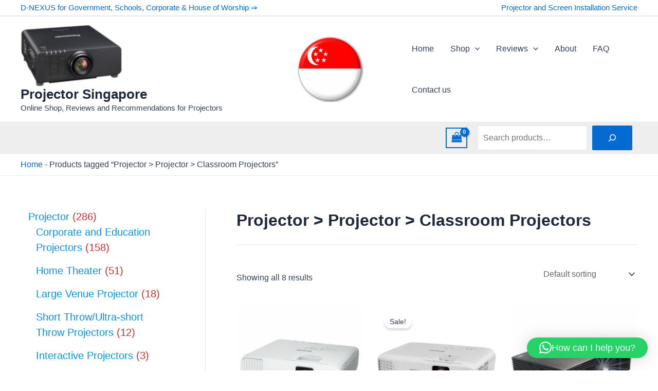

--- FILE ---
content_type: text/css
request_url: https://projector.sg/wp-content/uploads/uag-plugin/assets/0/uag-css-227.css?ver=1765334367
body_size: 4923
content:
.uag-blocks-common-selector{z-index:var(--z-index-desktop) !important}@media (max-width: 976px){.uag-blocks-common-selector{z-index:var(--z-index-tablet) !important}}@media (max-width: 767px){.uag-blocks-common-selector{z-index:var(--z-index-mobile) !important}}
.uagb-post-grid{margin:0 auto;position:relative}.uagb-post-grid:not(.is-grid) .uagb-post__inner-wrap{background-clip:content-box !important}.uagb-post-grid .uagb-post__inner-wrap{transition:box-shadow 0.2s ease;overflow:hidden}.uagb-post-grid .uagb-post__inner-wrap .uagb-post__taxonomy{display:inline-block}.uagb-post-grid .uagb-post__inner-wrap .uagb-post__taxonomy.default{margin:5px 5px 5px 0}.uagb-post-grid .uagb-post__inner-wrap .uagb-post__taxonomy.highlighted{background:#444;color:#fff;border-radius:2px;flex-direction:row;align-items:flex-end;padding:6px 8px;line-height:1;margin-right:5px;margin-bottom:20px}.uagb-post-grid .uagb-post__inner-wrap .uagb-post__taxonomy.highlighted a{color:#fff}.uagb-post-grid .uagb-post__inner-wrap .uagb-post__taxonomy a{text-decoration:none;color:inherit}.uagb-post-grid .uagb-post__inner-wrap .uagb-post__image .uagb-post__image-equal-height{display:block;height:0;padding-bottom:66.67%;overflow:hidden}.uagb-post-grid .uagb-post__load-more-wrap{width:100%;position:absolute;bottom:-30px}.uagb-post-grid .uagb-post__load-more-wrap .uagb-post-pagination-button{cursor:pointer}.uagb-post-grid .uagb-post__load-more-wrap a{color:inherit}.uagb-post-grid.is-grid article{float:left;display:inline-block}.uagb-post-grid.is-grid.uagb-equal_height_inline-read-more-buttons.uagb-post__image-position-top .uagb-post__text:nth-last-child(2){padding-bottom:100px}.uagb-post-grid.is-grid.uagb-equal_height_inline-read-more-buttons.uagb-post__image-position-top .uagb-post__text:last-child{position:absolute;bottom:20px}.uagb-post-grid.is-grid.uagb-equal_height_inline-read-more-buttons.uagb-post__image-position-background .uagb-post__text:nth-last-child(3){padding-bottom:100px}.uagb-post-grid.is-grid.uagb-equal_height_inline-read-more-buttons.uagb-post__image-position-background .uagb-post__text:nth-last-child(2){position:absolute;bottom:20px}.uagb-post-grid.is-grid.uagb-equal_height_inline-read-more-buttons.uagb-post__image-position-top .uagb-post__inner-wrap,.uagb-post-grid.is-grid.uagb-equal_height_inline-read-more-buttons.uagb-post__image-position-background .uagb-post__inner-wrap{position:relative}.uagb-post-grid.is-grid.uagb-post__image-position-top .uagb-post__image a{display:block;height:0;overflow:hidden;position:relative}.uagb-post-grid.is-grid.uagb-post__image-position-top .uagb-post__image a.uagb-image-ratio-2-3{padding-bottom:66%}.uagb-post-grid.is-grid.uagb-post__image-position-top .uagb-post__image a.uagb-image-ratio-9-16{padding-bottom:56.25%}.uagb-post-grid.is-grid.uagb-post__image-position-top .uagb-post__image a.uagb-image-ratio-1-2{padding-bottom:50%}.uagb-post-grid.is-grid.uagb-post__image-position-top .uagb-post__image a.uagb-image-ratio-1-1{padding-bottom:67%}.uagb-post-grid.is-grid.uagb-post__image-position-top .uagb-post__image a.uagb-image-ratio-inherit{padding-bottom:0;height:auto}.uagb-post-grid.is-grid.uagb-post__image-position-top .uagb-post__image a.uagb-image-ratio-inherit img{position:unset !important}.uagb-post-grid.is-grid.uagb-post__image-position-top .uagb-post__image a[class^="uagb-image-ratio-"]>img{position:absolute;height:100%}.uagb-post-grid.uagb-post__items.is-masonry{display:flex;-ms-flex-wrap:wrap;-webkit-flex-wrap:wrap;flex-wrap:wrap}.uagb-post-grid.uagb-post__items.is-carousel{display:flex;-ms-flex-wrap:wrap;-webkit-flex-wrap:wrap;flex-wrap:wrap;width:100%;visibility:hidden}.uagb-post-grid.is-grid .uagb-post__inner-wrap{height:max-content}.uagb-post-grid.is-grid.uagb-post__equal-height .uagb-post__inner-wrap{height:auto}.uagb-post-grid.is-masonry .uagb-post__inner-wrap{height:auto}.uagb-post-grid .uagb-post__author span,.uagb-post-grid .uagb-post__comment span,.uagb-post-grid .uagb-post__taxonomy span,.uagb-post-grid .uagb-post__date span{font-size:inherit;line-height:inherit;width:inherit;height:inherit;margin-right:4px;vertical-align:bottom}.uagb-post-grid.uagb-post__columns-8:not(.is-grid) article{width:12.5%}.uagb-post-grid.uagb-post__columns-7:not(.is-grid) article{width:14.28%}.uagb-post-grid.uagb-post__columns-6:not(.is-grid) article{width:16.66%}.uagb-post-grid.uagb-post__columns-5:not(.is-grid) article{width:20%}.uagb-post-grid.uagb-post__columns-4:not(.is-grid) article{width:25%}.uagb-post-grid.uagb-post__columns-3:not(.is-grid) article{width:33.33%}.uagb-post-grid.uagb-post__columns-2:not(.is-grid) article{width:50%}.uagb-post-grid.uagb-post__columns-1:not(.is-grid) article{width:100%}@media only screen and (max-width: 600px){.uagb-post-grid div[class*="columns"].is-grid{grid-template-columns:1fr}}.uagb-post-grid .uagb-post__image img{display:block;width:100%;height:auto;max-width:100%}.uagb-post-grid .uagb-post__title{margin-top:0;margin-bottom:0;word-break:break-word}.uagb-post-grid .uagb-post__title a{color:inherit;box-shadow:none;transition:0.3s ease;text-decoration:none}.uagb-post-grid .uagb-post__title a:hover{text-decoration:none}.uagb-post-grid .uagb-post__title a:focus{text-decoration:none}.uagb-post-grid .uagb-post__title a:active{text-decoration:none}.uagb-post-grid .uagb-post-grid-byline>*{margin-right:10px}.uagb-post-grid .uagb-post-grid-byline,.uagb-post-grid .uagb-post__taxonomy{text-transform:capitalize;font-size:14px;font-weight:500;line-height:23px;text-decoration:none}.uagb-post-grid .uagb-post-grid-byline a,.uagb-post-grid .uagb-post-grid-byline a:focus,.uagb-post-grid .uagb-post-grid-byline a:active{color:inherit;font-size:inherit;text-decoration:none}.uagb-post-grid .uagb-post__title a,.uagb-post-grid .uagb-post__title a:focus,.uagb-post-grid .uagb-post__title a:active{color:inherit;font-size:inherit}.uagb-post-grid .uagb-post__author,.uagb-post-grid .uagb-post__date,.uagb-post-grid .uagb-post__comment{display:inline-block;word-break:break-all}.uagb-post-grid .uagb-post__author:not(:last-child)::after,.uagb-post-grid .uagb-post__date:not(:last-child)::after,.uagb-post-grid .uagb-post__comment:not(:last-child)::after{content:"\B7";vertical-align:middle;align-self:center;margin:0 5px;line-height:1}.uagb-post-grid .uagb-post__comment,.uagb-post-grid .uagb-post__taxonomy{display:inline-block}.uagb-post-grid .uagb-post__author a{box-shadow:none}.uagb-post-grid .uagb-post__author a:hover{color:inherit;box-shadow:0 -1px 0 inset}.uagb-post-grid .uagb-post__excerpt{word-break:break-word}.uagb-post-grid .uagb-post__inner-wrap p:last-of-type{margin-bottom:0}.uagb-post-grid .uagb-post__cta{border:none;display:inline-block;background:none}.uagb-post-grid .uagb-post__cta .ast-outline-button{display:inline-flex}.uagb-post-grid .uagb-post__excerpt p{color:inherit}.is-grid.uagb-post__items{display:grid}.wp-block-uagb-post-grid .uagb-post-pagination-wrap{grid-column:1 / -1}.uagb-post__image-position-background .uagb-post__link-complete-box{position:absolute;top:0;left:0;width:100%;height:100%;z-index:11}.uagb-post__image-position-background.uagb-post__image-enabled .uagb-post__text{color:#fff}.uagb-post__image-position-background .uagb-post__text{opacity:1;position:relative;z-index:10;overflow:hidden}.uagb-post__image-position-background .uagb-post__inner-wrap{position:relative;width:100%}.uagb-post__image-position-background .uagb-post__inner-wrap .uagb-post__taxonomy.highlighted,.uagb-post__image-position-background .uagb-post__inner-wrap .uagb-post__taxonomy.default{position:relative;z-index:999}.uagb-post__image-position-background .uagb-post__image img{position:absolute;width:auto;height:auto;min-width:100%;max-width:none;left:50%;top:50%;transform:translate(-50%, -50%);min-height:100%}.uagb-post__image-position-background .uagb-post__image{background-size:cover;background-repeat:no-repeat;background-position:center;overflow:hidden;text-align:center;position:absolute;left:0;top:0;width:100%;height:100%;z-index:2}.uagb-post__image-position-background .uagb-post__image::before{content:"";position:absolute;left:0;top:0;width:100%;height:100%;z-index:1;background-color:rgba(255,255,255,0.5)}.uagb-slick-carousel .is-carousel{padding:0}.uagb-slick-carousel ul.slick-dots{transform:unset;position:relative;padding:unset}.uagb-slick-carousel .slick-prev:not(:hover):not(:active):not(.has-background),.uagb-slick-carousel .slick-next:not(:hover):not(:active):not(.has-background),.uagb-slick-carousel ul.slick-dots li button:not(:hover):not(:active):not(.has-background){background-color:unset}.uagb-post-grid[data-equal-height="yes"] .uagb-post__inner-wrap{display:inline-block;height:100%}.uagb-post__arrow-outside.uagb-post-grid .slick-prev{left:-45px;z-index:1}[dir="rtl"] .uagb-post__arrow-outside.uagb-post-grid .slick-prev{left:-45px;right:auto}.uagb-post__arrow-outside.uagb-post-grid .slick-next{right:-45px}[dir="rtl"] .uagb-post__arrow-outside.uagb-post-grid .slick-next{left:auto;right:-45px}.uagb-post__arrow-inside.uagb-post-grid .slick-prev{left:25px;z-index:1}[dir="rtl"] .uagb-post__arrow-inside.uagb-post-grid .slick-prev{left:auto;right:25px}.uagb-post__arrow-inside.uagb-post-grid .slick-next{right:25px}[dir="rtl"] .uagb-post__arrow-inside.uagb-post-grid .slick-next{left:25px;right:auto}.uagb-post-grid.is-grid article,.uagb-post-grid.is-masonry article,.uagb-post-grid.is-carousel article{box-sizing:border-box}@media (max-width: 976px){.uagb-post__arrow-outside.uagb-post-grid .slick-prev{left:15px;z-index:1}[dir="rtl"] .uagb-post__arrow-outside.uagb-post-grid .slick-prev{left:auto;right:15px}.uagb-post__arrow-outside.uagb-post-grid .slick-next{right:15px}[dir="rtl"] .uagb-post__arrow-outside.uagb-post-grid .slick-next{left:15px;right:auto}:not(.is-grid).uagb-post-grid.uagb-post__columns-tablet-1 article{width:100%}:not(.is-grid).uagb-post-grid.uagb-post__columns-tablet-2 article{width:50%}:not(.is-grid).uagb-post-grid.uagb-post__columns-tablet-3 article{width:33.33%}:not(.is-grid).uagb-post-grid.uagb-post__columns-tablet-4 article{width:25%}:not(.is-grid).uagb-post-grid.uagb-post__columns-tablet-5 article{width:20%}:not(.is-grid).uagb-post-grid.uagb-post__columns-tablet-6 article{width:16.66%}:not(.is-grid).uagb-post-grid.uagb-post__columns-tablet-7 article{width:14.28%}:not(.is-grid).uagb-post-grid.uagb-post__columns-tablet-8 article{width:12.5%}}@media (max-width: 767px){:not(.is-grid).uagb-post-grid.uagb-post__columns-mobile-1 article{width:100%}:not(.is-grid).uagb-post-grid.uagb-post__columns-mobile-2 article{width:50%}:not(.is-grid).uagb-post-grid.uagb-post__columns-mobile-3 article{width:33.33%}:not(.is-grid).uagb-post-grid.uagb-post__columns-mobile-4 article{width:25%}:not(.is-grid).uagb-post-grid.uagb-post__columns-mobile-5 article{width:20%}:not(.is-grid).uagb-post-grid.uagb-post__columns-mobile-6 article{width:16.66%}:not(.is-grid).uagb-post-grid.uagb-post__columns-mobile-7 article{width:14.28%}:not(.is-grid).uagb-post-grid.uagb-post__columns-mobile-8 article{width:12.5%}}.entry .entry-content .uagb-post-grid a{text-decoration:none}.uagb-post-pagination-wrap{display:flex;width:100%;flex-wrap:wrap}.uagb-post-pagination-wrap a.page-numbers,.uagb-post-pagination-wrap span.page-numbers.current{padding:5px 10px;margin:0;display:flex;margin-right:4px;margin-bottom:5px}.uagb-post-grid .uagb-post-inf-loader{margin:0 auto;min-height:58px;line-height:58px;width:160px;text-align:center}.uagb-post-grid .uagb-post-inf-loader div{width:18px;height:18px;background-color:#0085ba;-webkit-border-radius:100%;border-radius:100%;display:inline-block;-webkit-animation:sk-bouncedelay 1.4s infinite ease-in-out both;animation:sk-bouncedelay 1.4s infinite ease-in-out both}.uagb-post-grid .uagb-post-inf-loader .uagb-post-loader-1{-webkit-animation-delay:-0.32s;animation-delay:-0.32s}.uagb-post-grid .uagb-post-inf-loader .uagb-post-loader-2{-webkit-animation-delay:-0.16s;animation-delay:-0.16s}.wp-site-blocks .uagb-post__arrow-outside.uagb-post-grid .slick-next{right:0}.wp-site-blocks .uagb-post__arrow-outside.uagb-post-grid .slick-prev{left:0}@-webkit-keyframes sk-bouncedelay{0%,80%,100%{-webkit-transform:scale(0);transform:scale(0)}40%{-webkit-transform:scale(1);transform:scale(1)}}@keyframes sk-bouncedelay{0%,80%,100%{-webkit-transform:scale(0);transform:scale(0)}40%{-webkit-transform:scale(1);transform:scale(1)}}
.uagb-block-5fc12139.is-grid .uagb-post__inner-wrap{padding-top: 20px;padding-bottom: 20px;padding-left: 20px;padding-right: 20px;box-shadow: 0px 0px 0 #00000070;}.uagb-block-5fc12139.is-grid .uagb-post__inner-wrap .uagb-post__image:first-child{margin-left: -20px;margin-right: -20px;margin-top: -20px;}.uagb-block-5fc12139:not(.is-grid) .uagb-post__inner-wrap > .uagb-post__text:last-child{margin-bottom: 20px;}.uagb-block-5fc12139:not(.is-grid) .uagb-post__inner-wrap > .uagb-post__text:first-child{margin-top: 20px;}.uagb-block-5fc12139:not(.is-grid).uagb-post__image-position-background .uagb-post__inner-wrap .uagb-post__text:nth-last-child(2) {margin-bottom: 20px;}.uagb-block-5fc12139:not(.wp-block-uagb-post-carousel):not(.is-grid).uagb-post__items{margin-right: -10px;margin-left: -10px;}.uagb-block-5fc12139:not(.is-grid).uagb-post__items article{padding-right: 10px;padding-left: 10px;margin-bottom: 20px;}.uagb-block-5fc12139:not(.is-grid) .uagb-post__inner-wrap > .uagb-post__text{margin-left: 20px;margin-right: 20px;}.uagb-block-5fc12139 .uagb-post__inner-wrap{background: #f6f6f6;text-align: left;}.uagb-block-5fc12139 .uagb-post__inner-wrap .uagb-post__cta{padding-bottom: 0px;}.uagb-block-5fc12139 .uagb-post__image {padding-bottom: 15px;}.uagb-block-5fc12139 .uagb-post__title{padding-bottom: 15px;}.uagb-block-5fc12139 .uagb-post-grid-byline{padding-bottom: 15px;}.uagb-block-5fc12139 .uagb-post__excerpt{padding-bottom: 25px;}.uagb-block-5fc12139 .uagb-post__image:before{background-color: #000000;opacity: 0.5;}.uagb-block-5fc12139.is-grid.uagb-post__items{row-gap: 20px;column-gap: 20px;}.uagb-block-5fc12139.wp-block-uagb-post-grid.is-grid{grid-template-columns: repeat(3 , minmax(0, 1fr));}.uagb-block-5fc12139.is-grid .uagb-post__inner-wrap:hover{box-shadow: 0px 0px 0 #00000070;}.uagb-block-5fc12139 .uagb-post__inner-wrap .uagb-post__taxonomy.highlighted{color: #fff;background: #3182ce;}.uagb-block-5fc12139 .uagb-post__inner-wrap .uagb-post__taxonomy.highlighted a{color: #fff;}.uagb-block-5fc12139.uagb-post-grid .wp-block-button.uagb-post__text.uagb-post__cta .uagb-text-link.wp-block-button__link {0: ;0: ;0: ;0: ;0: ;0: ;0: ;0: ;0: ;0: none;border-style: none;}.uagb-block-5fc12139.is_carousel .uagb-post__inner-wrap{background-color: #f6f6f6;}.uagb-block-5fc12139 .slick-arrow{border-color: #000;border-width: 0px;border-radius: 0px;}.uagb-block-5fc12139 .slick-arrow span{color: #000;font-size: 24px;width: 24px;height: 24px;}.uagb-block-5fc12139 .slick-arrow svg{fill: #000;width: 24px;height: 24px;}.uagb-block-5fc12139.uagb-post-grid ul.slick-dots li.slick-active button:before{color: #000;}.uagb-block-5fc12139.uagb-slick-carousel ul.slick-dots li button:before{color: #000;}.uagb-block-5fc12139 .slick-dots{margin-top: 20px !important;}@media only screen and (max-width: 976px) {.uagb-block-5fc12139.wp-block-uagb-post-grid.is-grid{grid-template-columns: repeat(2 , minmax(0, 1fr));}.uagb-block-5fc12139.is-grid.uagb-post__items{row-gap: 20px;column-gap: 20px;}.uagb-block-5fc12139:not(.is-grid).uagb-post__items article{padding-right: 10px;padding-left: 10px;margin-bottom: 20px;}.uagb-block-5fc12139:not(.is-grid).uagb-post__items{margin-right: -10px;margin-left: -10px;}.uagb-block-5fc12139.is-grid .uagb-post__inner-wrap .uagb-post__image:first-child{margin-left: 0px;margin-right: 0px;margin-top: 0px;}.uagb-block-5fc12139.uagb-post-grid .wp-block-button.uagb-post__text.uagb-post__cta .uagb-text-link.wp-block-button__link {border-style: none;}.uagb-block-5fc12139 .uagb-post__cta a{border-style: none;}.uagb-block-5fc12139 .slick-dots{margin-top:  !important;}}@media only screen and (max-width: 767px) {.uagb-block-5fc12139.wp-block-uagb-post-grid.is-grid{grid-template-columns: repeat(1 , minmax(0, 1fr));}.uagb-block-5fc12139.is-grid.uagb-post__items{row-gap: 20px;column-gap: 20px;}.uagb-block-5fc12139:not(.is-grid).uagb-post__items article{padding-right: 10px;padding-left: 10px;margin-bottom: 20px;}.uagb-block-5fc12139:not(.is-grid).uagb-post__items{margin-right: -10px;margin-left: -10px;}.uagb-block-5fc12139.is-grid .uagb-post__inner-wrap .uagb-post__image:first-child{margin-left: 0px;margin-right: 0px;margin-top: 0px;}.uagb-block-5fc12139.uagb-post-grid .wp-block-button.uagb-post__text.uagb-post__cta .uagb-text-link.wp-block-button__link {border-style: none;}.uagb-block-5fc12139 .slick-dots{margin-top:  !important;}}.uagb-social-share__outer-wrap,.uagb-social-share__wrap{display:flex;align-items:center;justify-content:center}.uagb-social-share__layout-vertical.uagb-social-share__outer-wrap,.uagb-social-share__layout-vertical .uagb-social-share__wrap{flex-direction:column}.uagb-social-share__layout-vertical .wp-block-uagb-social-share-child.uagb-ss-repeater.uagb-ss__wrapper:first-child{margin-top:0 !important}.uagb-social-share__layout-vertical .wp-block-uagb-social-share-child.uagb-ss-repeater.uagb-ss__wrapper:last-child{margin-bottom:0 !important}.uagb-social-share__outer-wrap a.uagb-button__link:focus{box-shadow:none}.uagb-social-share__outer-wrap .uagb-ss__wrapper{padding:0;margin-left:5px;margin-right:5px;transition:all 0.2s;display:inline-flex;text-align:center}.uagb-social-share__outer-wrap .uagb-ss__source-wrap{display:inline-block}.uagb-social-share__outer-wrap .uagb-ss__link{color:#3a3a3a;display:inline-table;line-height:0;cursor:pointer}.uagb-social-share__outer-wrap .uagb-ss__source-icon{font-size:40px;width:40px;height:40px}.uagb-social-share__outer-wrap .uagb-ss__source-image{width:40px}@media (max-width: 976px){.uagb-social-share__layout-horizontal .uagb-ss__wrapper{margin-left:0;margin-right:0}}.uagb-social-share__layout-horizontal .wp-block-uagb-social-share-child.uagb-ss-repeater.uagb-ss__wrapper:first-child{margin-left:0 !important}.uagb-social-share__layout-horizontal .wp-block-uagb-social-share-child.uagb-ss-repeater.uagb-ss__wrapper:last-child{margin-right:0 !important}
.wp-block-uagb-social-share .uagb-social-share__wrapper{text-decoration:none}.uagb-social-share__wrapper{box-shadow:none}.uagb-social-share__outer-wrap:not(.uagb-social-share__no-label) .uagb-social-share__source-wrap{margin-right:15px}.uagb-social-share__outer-wrap.uagb-social-share__icon-at-top .uagb-social-share__source-wrap{-ms-flex-item-align:flex-start;align-self:flex-start;margin-top:5px}
.uagb-block-f79460eb .uagb-ss-repeater span.uagb-ss__link{color: #3a3a3a;}.uagb-block-f79460eb .uagb-ss-repeater a.uagb-ss__link{color: #3a3a3a;}.uagb-block-f79460eb .uagb-ss-repeater span.uagb-ss__link svg{fill: #3a3a3a;}.uagb-block-f79460eb .uagb-ss-repeater a.uagb-ss__link svg{fill: #3a3a3a;}.uagb-block-f79460eb.uagb-social-share__layout-vertical .uagb-ss__wrapper{margin-left: 0;margin-right: 0;margin-top: 5px;margin-bottom: 5px;}.uagb-block-f79460eb.uagb-social-share__layout-vertical .uagb-ss__link{padding: 10px;}.uagb-block-f79460eb.uagb-social-share__layout-horizontal .uagb-ss__link{padding: 10px;}.uagb-block-f79460eb.uagb-social-share__layout-horizontal .uagb-ss__wrapper{margin-left: 5px;margin-right: 5px;}.uagb-block-f79460eb .wp-block-uagb-social-share-child {border-radius: 0px;}.uagb-block-f79460eb .uagb-ss__source-wrap{width: 30px;}.uagb-block-f79460eb .uagb-ss__source-wrap svg{width: 30px;height: 30px;}.uagb-block-f79460eb .uagb-ss__source-image{width: 30px;}.uagb-block-f79460eb .uagb-ss__source-icon{width: 30px;height: 30px;font-size: 30px;}.uagb-block-f79460eb.uagb-social-share__outer-wrap{justify-content: center;-webkit-box-pack: center;-ms-flex-pack: center;-webkit-box-align: center;-ms-flex-align: center;align-items: center;}.uagb-block-dbbddf09.uagb-ss-repeater span.uagb-ss__link{color: #3b5998;}.uagb-block-dbbddf09.uagb-ss-repeater a.uagb-ss__link{color: #3b5998;}.uagb-block-dbbddf09.uagb-ss-repeater span.uagb-ss__link svg{fill: #3b5998;}.uagb-block-dbbddf09.uagb-ss-repeater a.uagb-ss__link svg{fill: #3b5998;}.uagb-block-7a136db8.uagb-ss-repeater span.uagb-ss__link{color: #55acee;}.uagb-block-7a136db8.uagb-ss-repeater a.uagb-ss__link{color: #55acee;}.uagb-block-7a136db8.uagb-ss-repeater span.uagb-ss__link svg{fill: #55acee;}.uagb-block-7a136db8.uagb-ss-repeater a.uagb-ss__link svg{fill: #55acee;}.uagb-block-af76d96f.uagb-ss-repeater span.uagb-ss__link{color: #bd081c;}.uagb-block-af76d96f.uagb-ss-repeater a.uagb-ss__link{color: #bd081c;}.uagb-block-af76d96f.uagb-ss-repeater span.uagb-ss__link svg{fill: #bd081c;}.uagb-block-af76d96f.uagb-ss-repeater a.uagb-ss__link svg{fill: #bd081c;}.uagb-block-91c72289.uagb-ss-repeater span.uagb-ss__link{color: #0077b5;}.uagb-block-91c72289.uagb-ss-repeater a.uagb-ss__link{color: #0077b5;}.uagb-block-91c72289.uagb-ss-repeater span.uagb-ss__link svg{fill: #0077b5;}.uagb-block-91c72289.uagb-ss-repeater a.uagb-ss__link svg{fill: #0077b5;}@media only screen and (max-width: 976px) {.uagb-block-f79460eb.uagb-social-share__layout-vertical .uagb-ss__wrapper{margin-left: 0;margin-right: 0;margin-top: 5px;margin-bottom: 5px;}.uagb-block-f79460eb.uagb-social-share__layout-horizontal .uagb-ss__wrapper{margin-left: 5px;margin-right: 5px;}.uagb-block-f79460eb.uagb-social-share__outer-wrap{justify-content: center;-webkit-box-pack: center;-ms-flex-pack: center;-webkit-box-align: center;-ms-flex-align: center;align-items: center;}}@media only screen and (max-width: 767px) {.uagb-block-f79460eb.uagb-social-share__layout-vertical .uagb-ss__wrapper{margin-left: 0;margin-right: 0;margin-top: 5px;margin-bottom: 5px;}.uagb-block-f79460eb.uagb-social-share__layout-horizontal .uagb-ss__wrapper{margin-left: 5px;margin-right: 5px;}.uagb-block-f79460eb.uagb-social-share__outer-wrap{justify-content: center;-webkit-box-pack: center;-ms-flex-pack: center;-webkit-box-align: center;-ms-flex-align: center;align-items: center;}}.uagb-block-a27f6ffc .uagb-ss-repeater span.uagb-ss__link{color: #3a3a3a;}.uagb-block-a27f6ffc .uagb-ss-repeater a.uagb-ss__link{color: #3a3a3a;}.uagb-block-a27f6ffc .uagb-ss-repeater span.uagb-ss__link svg{fill: #3a3a3a;}.uagb-block-a27f6ffc .uagb-ss-repeater a.uagb-ss__link svg{fill: #3a3a3a;}.uagb-block-a27f6ffc.uagb-social-share__layout-vertical .uagb-ss__wrapper{margin-left: 0;margin-right: 0;margin-top: 5px;margin-bottom: 5px;}.uagb-block-a27f6ffc.uagb-social-share__layout-vertical .uagb-ss__link{padding: 10px;}.uagb-block-a27f6ffc.uagb-social-share__layout-horizontal .uagb-ss__link{padding: 10px;}.uagb-block-a27f6ffc.uagb-social-share__layout-horizontal .uagb-ss__wrapper{margin-left: 5px;margin-right: 5px;}.uagb-block-a27f6ffc .wp-block-uagb-social-share-child {border-radius: 0px;}.uagb-block-a27f6ffc .uagb-ss__source-wrap{width: 30px;}.uagb-block-a27f6ffc .uagb-ss__source-wrap svg{width: 30px;height: 30px;}.uagb-block-a27f6ffc .uagb-ss__source-image{width: 30px;}.uagb-block-a27f6ffc .uagb-ss__source-icon{width: 30px;height: 30px;font-size: 30px;}.uagb-block-a27f6ffc.uagb-social-share__outer-wrap{justify-content: center;-webkit-box-pack: center;-ms-flex-pack: center;-webkit-box-align: center;-ms-flex-align: center;align-items: center;}.uagb-block-730ee99b.uagb-ss-repeater span.uagb-ss__link{color: #3b5998;}.uagb-block-730ee99b.uagb-ss-repeater a.uagb-ss__link{color: #3b5998;}.uagb-block-730ee99b.uagb-ss-repeater span.uagb-ss__link svg{fill: #3b5998;}.uagb-block-730ee99b.uagb-ss-repeater a.uagb-ss__link svg{fill: #3b5998;}.uagb-block-6fa1a58d.uagb-ss-repeater span.uagb-ss__link{color: #55acee;}.uagb-block-6fa1a58d.uagb-ss-repeater a.uagb-ss__link{color: #55acee;}.uagb-block-6fa1a58d.uagb-ss-repeater span.uagb-ss__link svg{fill: #55acee;}.uagb-block-6fa1a58d.uagb-ss-repeater a.uagb-ss__link svg{fill: #55acee;}.uagb-block-c733541a.uagb-ss-repeater span.uagb-ss__link{color: #bd081c;}.uagb-block-c733541a.uagb-ss-repeater a.uagb-ss__link{color: #bd081c;}.uagb-block-c733541a.uagb-ss-repeater span.uagb-ss__link svg{fill: #bd081c;}.uagb-block-c733541a.uagb-ss-repeater a.uagb-ss__link svg{fill: #bd081c;}.uagb-block-74fcb1ab.uagb-ss-repeater span.uagb-ss__link{color: #0077b5;}.uagb-block-74fcb1ab.uagb-ss-repeater a.uagb-ss__link{color: #0077b5;}.uagb-block-74fcb1ab.uagb-ss-repeater span.uagb-ss__link svg{fill: #0077b5;}.uagb-block-74fcb1ab.uagb-ss-repeater a.uagb-ss__link svg{fill: #0077b5;}@media only screen and (max-width: 976px) {.uagb-block-a27f6ffc.uagb-social-share__layout-vertical .uagb-ss__wrapper{margin-left: 0;margin-right: 0;margin-top: 5px;margin-bottom: 5px;}.uagb-block-a27f6ffc.uagb-social-share__layout-horizontal .uagb-ss__wrapper{margin-left: 5px;margin-right: 5px;}.uagb-block-a27f6ffc.uagb-social-share__outer-wrap{justify-content: center;-webkit-box-pack: center;-ms-flex-pack: center;-webkit-box-align: center;-ms-flex-align: center;align-items: center;}}@media only screen and (max-width: 767px) {.uagb-block-a27f6ffc.uagb-social-share__layout-vertical .uagb-ss__wrapper{margin-left: 0;margin-right: 0;margin-top: 5px;margin-bottom: 5px;}.uagb-block-a27f6ffc.uagb-social-share__layout-horizontal .uagb-ss__wrapper{margin-left: 5px;margin-right: 5px;}.uagb-block-a27f6ffc.uagb-social-share__outer-wrap{justify-content: center;-webkit-box-pack: center;-ms-flex-pack: center;-webkit-box-align: center;-ms-flex-align: center;align-items: center;}}.uagb-block-3e61e12f.is-grid .uagb-post__inner-wrap{padding-top: 20px;padding-bottom: 20px;padding-left: 20px;padding-right: 20px;box-shadow: 0px 0px 0 #00000070;}.uagb-block-3e61e12f.is-grid .uagb-post__inner-wrap .uagb-post__image:first-child{margin-left: -20px;margin-right: -20px;margin-top: -20px;}.uagb-block-3e61e12f:not(.is-grid) .uagb-post__inner-wrap > .uagb-post__text:last-child{margin-bottom: 20px;}.uagb-block-3e61e12f:not(.is-grid) .uagb-post__inner-wrap > .uagb-post__text:first-child{margin-top: 20px;}.uagb-block-3e61e12f:not(.is-grid).uagb-post__image-position-background .uagb-post__inner-wrap .uagb-post__text:nth-last-child(2) {margin-bottom: 20px;}.uagb-block-3e61e12f:not(.wp-block-uagb-post-carousel):not(.is-grid).uagb-post__items{margin-right: -10px;margin-left: -10px;}.uagb-block-3e61e12f:not(.is-grid).uagb-post__items article{padding-right: 10px;padding-left: 10px;margin-bottom: 20px;}.uagb-block-3e61e12f:not(.is-grid) .uagb-post__inner-wrap > .uagb-post__text{margin-left: 20px;margin-right: 20px;}.uagb-block-3e61e12f .uagb-post__inner-wrap{background: #f6f6f6;text-align: left;}.uagb-block-3e61e12f .uagb-post__inner-wrap .uagb-post__cta{padding-bottom: 0px;}.uagb-block-3e61e12f .uagb-post__image {padding-bottom: 15px;}.uagb-block-3e61e12f .uagb-post__title{padding-bottom: 15px;}.uagb-block-3e61e12f .uagb-post-grid-byline{padding-bottom: 15px;}.uagb-block-3e61e12f .uagb-post__excerpt{padding-bottom: 25px;}.uagb-block-3e61e12f .uagb-post__image:before{background-color: #000000;opacity: 0.5;}.uagb-block-3e61e12f.is-grid.uagb-post__items{row-gap: 20px;column-gap: 20px;}.uagb-block-3e61e12f.wp-block-uagb-post-grid.is-grid{grid-template-columns: repeat(3 , minmax(0, 1fr));}.uagb-block-3e61e12f.is-grid .uagb-post__inner-wrap:hover{box-shadow: 0px 0px 0 #00000070;}.uagb-block-3e61e12f .uagb-post__inner-wrap .uagb-post__taxonomy.highlighted{color: #fff;background: #3182ce;}.uagb-block-3e61e12f .uagb-post__inner-wrap .uagb-post__taxonomy.highlighted a{color: #fff;}.uagb-block-3e61e12f.uagb-post-grid .wp-block-button.uagb-post__text.uagb-post__cta .uagb-text-link.wp-block-button__link {0: ;0: ;0: ;0: ;0: ;0: ;0: ;0: ;0: ;0: none;border-style: none;}.uagb-block-3e61e12f.is_carousel .uagb-post__inner-wrap{background-color: #f6f6f6;}.uagb-block-3e61e12f .slick-arrow{border-color: #000;border-width: 0px;border-radius: 0px;}.uagb-block-3e61e12f .slick-arrow span{color: #000;font-size: 24px;width: 24px;height: 24px;}.uagb-block-3e61e12f .slick-arrow svg{fill: #000;width: 24px;height: 24px;}.uagb-block-3e61e12f.uagb-post-grid ul.slick-dots li.slick-active button:before{color: #000;}.uagb-block-3e61e12f.uagb-slick-carousel ul.slick-dots li button:before{color: #000;}.uagb-block-3e61e12f .slick-dots{margin-top: 20px !important;}@media only screen and (max-width: 976px) {.uagb-block-3e61e12f.wp-block-uagb-post-grid.is-grid{grid-template-columns: repeat(2 , minmax(0, 1fr));}.uagb-block-3e61e12f.is-grid.uagb-post__items{row-gap: 20px;column-gap: 20px;}.uagb-block-3e61e12f:not(.is-grid).uagb-post__items article{padding-right: 10px;padding-left: 10px;margin-bottom: 20px;}.uagb-block-3e61e12f:not(.is-grid).uagb-post__items{margin-right: -10px;margin-left: -10px;}.uagb-block-3e61e12f.is-grid .uagb-post__inner-wrap .uagb-post__image:first-child{margin-left: 0px;margin-right: 0px;margin-top: 0px;}.uagb-block-3e61e12f.uagb-post-grid .wp-block-button.uagb-post__text.uagb-post__cta .uagb-text-link.wp-block-button__link {border-style: none;}.uagb-block-3e61e12f .uagb-post__cta a{border-style: none;}.uagb-block-3e61e12f .slick-dots{margin-top:  !important;}}@media only screen and (max-width: 767px) {.uagb-block-3e61e12f.wp-block-uagb-post-grid.is-grid{grid-template-columns: repeat(1 , minmax(0, 1fr));}.uagb-block-3e61e12f.is-grid.uagb-post__items{row-gap: 20px;column-gap: 20px;}.uagb-block-3e61e12f:not(.is-grid).uagb-post__items article{padding-right: 10px;padding-left: 10px;margin-bottom: 20px;}.uagb-block-3e61e12f:not(.is-grid).uagb-post__items{margin-right: -10px;margin-left: -10px;}.uagb-block-3e61e12f.is-grid .uagb-post__inner-wrap .uagb-post__image:first-child{margin-left: 0px;margin-right: 0px;margin-top: 0px;}.uagb-block-3e61e12f.uagb-post-grid .wp-block-button.uagb-post__text.uagb-post__cta .uagb-text-link.wp-block-button__link {border-style: none;}.uagb-block-3e61e12f .slick-dots{margin-top:  !important;}}.uagb-block-3cafb736.is-grid .uagb-post__inner-wrap{padding-top: 20px;padding-bottom: 20px;padding-left: 20px;padding-right: 20px;box-shadow: 0px 0px 0 #00000070;}.uagb-block-3cafb736.is-grid .uagb-post__inner-wrap .uagb-post__image:first-child{margin-left: -20px;margin-right: -20px;margin-top: -20px;}.uagb-block-3cafb736:not(.is-grid) .uagb-post__inner-wrap > .uagb-post__text:last-child{margin-bottom: 20px;}.uagb-block-3cafb736:not(.is-grid) .uagb-post__inner-wrap > .uagb-post__text:first-child{margin-top: 20px;}.uagb-block-3cafb736:not(.is-grid).uagb-post__image-position-background .uagb-post__inner-wrap .uagb-post__text:nth-last-child(2) {margin-bottom: 20px;}.uagb-block-3cafb736:not(.wp-block-uagb-post-carousel):not(.is-grid).uagb-post__items{margin-right: -10px;margin-left: -10px;}.uagb-block-3cafb736:not(.is-grid).uagb-post__items article{padding-right: 10px;padding-left: 10px;margin-bottom: 20px;}.uagb-block-3cafb736:not(.is-grid) .uagb-post__inner-wrap > .uagb-post__text{margin-left: 20px;margin-right: 20px;}.uagb-block-3cafb736 .uagb-post__inner-wrap{background: #f6f6f6;text-align: left;}.uagb-block-3cafb736 .uagb-post__inner-wrap .uagb-post__cta{padding-bottom: 0px;}.uagb-block-3cafb736 .uagb-post__image {padding-bottom: 15px;}.uagb-block-3cafb736 .uagb-post__title{padding-bottom: 15px;}.uagb-block-3cafb736 .uagb-post-grid-byline{padding-bottom: 15px;}.uagb-block-3cafb736 .uagb-post__excerpt{padding-bottom: 25px;}.uagb-block-3cafb736 .uagb-post__image:before{background-color: #000000;opacity: 0.5;}.uagb-block-3cafb736.is-grid.uagb-post__items{row-gap: 20px;column-gap: 20px;}.uagb-block-3cafb736.wp-block-uagb-post-grid.is-grid{grid-template-columns: repeat(1 , minmax(0, 1fr));}.uagb-block-3cafb736.is-grid .uagb-post__inner-wrap:hover{box-shadow: 0px 0px 0 #00000070;}.uagb-block-3cafb736 .uagb-post__inner-wrap .uagb-post__taxonomy.highlighted{color: #fff;background: #3182ce;}.uagb-block-3cafb736 .uagb-post__inner-wrap .uagb-post__taxonomy.highlighted a{color: #fff;}.uagb-block-3cafb736.uagb-post-grid .wp-block-button.uagb-post__text.uagb-post__cta .uagb-text-link.wp-block-button__link {0: ;0: ;0: ;0: ;0: ;0: ;0: ;0: ;0: ;0: none;border-style: none;}.uagb-block-3cafb736.is_carousel .uagb-post__inner-wrap{background-color: #f6f6f6;}.uagb-block-3cafb736 .slick-arrow{border-color: #000;border-width: 0px;border-radius: 0px;}.uagb-block-3cafb736 .slick-arrow span{color: #000;font-size: 24px;width: 24px;height: 24px;}.uagb-block-3cafb736 .slick-arrow svg{fill: #000;width: 24px;height: 24px;}.uagb-block-3cafb736.uagb-post-grid ul.slick-dots li.slick-active button:before{color: #000;}.uagb-block-3cafb736.uagb-slick-carousel ul.slick-dots li button:before{color: #000;}.uagb-block-3cafb736 .slick-dots{margin-top: 20px !important;}@media only screen and (max-width: 976px) {.uagb-block-3cafb736.wp-block-uagb-post-grid.is-grid{grid-template-columns: repeat(2 , minmax(0, 1fr));}.uagb-block-3cafb736.is-grid.uagb-post__items{row-gap: 20px;column-gap: 20px;}.uagb-block-3cafb736:not(.is-grid).uagb-post__items article{padding-right: 10px;padding-left: 10px;margin-bottom: 20px;}.uagb-block-3cafb736:not(.is-grid).uagb-post__items{margin-right: -10px;margin-left: -10px;}.uagb-block-3cafb736.is-grid .uagb-post__inner-wrap .uagb-post__image:first-child{margin-left: 0px;margin-right: 0px;margin-top: 0px;}.uagb-block-3cafb736.uagb-post-grid .wp-block-button.uagb-post__text.uagb-post__cta .uagb-text-link.wp-block-button__link {border-style: none;}.uagb-block-3cafb736 .uagb-post__cta a{border-style: none;}.uagb-block-3cafb736 .slick-dots{margin-top:  !important;}}@media only screen and (max-width: 767px) {.uagb-block-3cafb736.wp-block-uagb-post-grid.is-grid{grid-template-columns: repeat(1 , minmax(0, 1fr));}.uagb-block-3cafb736.is-grid.uagb-post__items{row-gap: 20px;column-gap: 20px;}.uagb-block-3cafb736:not(.is-grid).uagb-post__items article{padding-right: 10px;padding-left: 10px;margin-bottom: 20px;}.uagb-block-3cafb736:not(.is-grid).uagb-post__items{margin-right: -10px;margin-left: -10px;}.uagb-block-3cafb736.is-grid .uagb-post__inner-wrap .uagb-post__image:first-child{margin-left: 0px;margin-right: 0px;margin-top: 0px;}.uagb-block-3cafb736.uagb-post-grid .wp-block-button.uagb-post__text.uagb-post__cta .uagb-text-link.wp-block-button__link {border-style: none;}.uagb-block-3cafb736 .slick-dots{margin-top:  !important;}}.wp-block-uagb-image{display:flex}.wp-block-uagb-image__figure{position:relative;display:flex;flex-direction:column;max-width:100%;height:auto;margin:0}.wp-block-uagb-image__figure img{height:auto;display:flex;max-width:100%;transition:box-shadow 0.2s ease}.wp-block-uagb-image__figure>a{display:inline-block}.wp-block-uagb-image__figure figcaption{text-align:center;margin-top:0.5em;margin-bottom:1em}.wp-block-uagb-image .components-placeholder.block-editor-media-placeholder .components-placeholder__instructions{align-self:center}.wp-block-uagb-image--align-left{text-align:left}.wp-block-uagb-image--align-right{text-align:right}.wp-block-uagb-image--align-center{text-align:center}.wp-block-uagb-image--align-full .wp-block-uagb-image__figure{margin-left:calc(50% - 50vw);margin-right:calc(50% - 50vw);max-width:100vw;width:100vw;height:auto}.wp-block-uagb-image--align-full .wp-block-uagb-image__figure img{height:auto;width:100% !important}.wp-block-uagb-image--align-wide .wp-block-uagb-image__figure img{height:auto;width:100%}.wp-block-uagb-image--layout-overlay__color-wrapper{position:absolute;left:0;top:0;right:0;bottom:0;opacity:0.2;background:rgba(0,0,0,0.5);transition:opacity 0.35s ease-in-out}.wp-block-uagb-image--layout-overlay-link{position:absolute;left:0;right:0;bottom:0;top:0}.wp-block-uagb-image--layout-overlay .wp-block-uagb-image__figure:hover .wp-block-uagb-image--layout-overlay__color-wrapper{opacity:1}.wp-block-uagb-image--layout-overlay__inner{position:absolute;left:15px;right:15px;bottom:15px;top:15px;display:flex;align-items:center;justify-content:center;flex-direction:column;border-color:#fff;transition:0.35s ease-in-out}.wp-block-uagb-image--layout-overlay__inner.top-left,.wp-block-uagb-image--layout-overlay__inner.top-center,.wp-block-uagb-image--layout-overlay__inner.top-right{justify-content:flex-start}.wp-block-uagb-image--layout-overlay__inner.bottom-left,.wp-block-uagb-image--layout-overlay__inner.bottom-center,.wp-block-uagb-image--layout-overlay__inner.bottom-right{justify-content:flex-end}.wp-block-uagb-image--layout-overlay__inner.top-left,.wp-block-uagb-image--layout-overlay__inner.center-left,.wp-block-uagb-image--layout-overlay__inner.bottom-left{align-items:flex-start}.wp-block-uagb-image--layout-overlay__inner.top-right,.wp-block-uagb-image--layout-overlay__inner.center-right,.wp-block-uagb-image--layout-overlay__inner.bottom-right{align-items:flex-end}.wp-block-uagb-image--layout-overlay__inner .uagb-image-heading{color:#fff;transition:transform 0.35s, opacity 0.35s ease-in-out;transform:translate3d(0, 24px, 0);margin:0;line-height:1em}.wp-block-uagb-image--layout-overlay__inner .uagb-image-separator{width:30%;border-top-width:2px;border-top-color:#fff;border-top-style:solid;margin-bottom:10px;opacity:0;transition:transform 0.4s, opacity 0.4s ease-in-out;transform:translate3d(0, 30px, 0)}.wp-block-uagb-image--layout-overlay__inner .uagb-image-caption{opacity:0;overflow:visible;color:#fff;transition:transform 0.45s, opacity 0.45s ease-in-out;transform:translate3d(0, 35px, 0)}.wp-block-uagb-image--layout-overlay__inner:hover .uagb-image-heading,.wp-block-uagb-image--layout-overlay__inner:hover .uagb-image-separator,.wp-block-uagb-image--layout-overlay__inner:hover .uagb-image-caption{opacity:1;transform:translate3d(0, 0, 0)}.wp-block-uagb-image--effect-zoomin .wp-block-uagb-image__figure img,.wp-block-uagb-image--effect-zoomin .wp-block-uagb-image__figure .wp-block-uagb-image--layout-overlay__color-wrapper{transform:scale(1);transition:transform 0.35s ease-in-out}.wp-block-uagb-image--effect-zoomin .wp-block-uagb-image__figure:hover img,.wp-block-uagb-image--effect-zoomin .wp-block-uagb-image__figure:hover .wp-block-uagb-image--layout-overlay__color-wrapper{transform:scale(1.05)}.wp-block-uagb-image--effect-slide .wp-block-uagb-image__figure img,.wp-block-uagb-image--effect-slide .wp-block-uagb-image__figure .wp-block-uagb-image--layout-overlay__color-wrapper{width:calc(100% + 40px) !important;max-width:none !important;transform:translate3d(-40px, 0, 0);transition:transform 0.35s ease-in-out}.wp-block-uagb-image--effect-slide .wp-block-uagb-image__figure:hover img,.wp-block-uagb-image--effect-slide .wp-block-uagb-image__figure:hover .wp-block-uagb-image--layout-overlay__color-wrapper{transform:translate3d(0, 0, 0)}.wp-block-uagb-image--effect-grayscale img{filter:grayscale(0%);transition:0.35s ease-in-out}.wp-block-uagb-image--effect-grayscale:hover img{filter:grayscale(100%)}.wp-block-uagb-image--effect-blur img{filter:blur(0);transition:0.35s ease-in-out}.wp-block-uagb-image--effect-blur:hover img{filter:blur(3px)}
.uagb-block-772c7f36.wp-block-uagb-image--layout-default figure img{box-shadow: 0px 0px 0 #00000070;}.uagb-block-772c7f36.wp-block-uagb-image .wp-block-uagb-image__figure figcaption{font-style: normal;align-self: center;}.uagb-block-772c7f36.wp-block-uagb-image--layout-overlay figure img{box-shadow: 0px 0px 0 #00000070;}.uagb-block-772c7f36.wp-block-uagb-image--layout-overlay .wp-block-uagb-image--layout-overlay__color-wrapper{opacity: 0.2;}.uagb-block-772c7f36.wp-block-uagb-image--layout-overlay .wp-block-uagb-image--layout-overlay__inner{left: 15px;right: 15px;top: 15px;bottom: 15px;}.uagb-block-772c7f36.wp-block-uagb-image--layout-overlay .wp-block-uagb-image--layout-overlay__inner .uagb-image-heading{font-style: normal;color: #fff;opacity: 1;}.uagb-block-772c7f36.wp-block-uagb-image--layout-overlay .wp-block-uagb-image--layout-overlay__inner .uagb-image-heading a{color: #fff;}.uagb-block-772c7f36.wp-block-uagb-image--layout-overlay .wp-block-uagb-image--layout-overlay__inner .uagb-image-caption{opacity: 0;}.uagb-block-772c7f36.wp-block-uagb-image--layout-overlay .wp-block-uagb-image__figure:hover .wp-block-uagb-image--layout-overlay__color-wrapper{opacity: 1;}.uagb-block-772c7f36.wp-block-uagb-image .wp-block-uagb-image--layout-overlay__inner .uagb-image-separator{width: 30%;border-top-width: 2px;border-top-color: #fff;opacity: 0;}.uagb-block-772c7f36.wp-block-uagb-image .wp-block-uagb-image__figure img{width: 189px;height: auto;}.uagb-block-772c7f36.wp-block-uagb-image .wp-block-uagb-image__figure:hover .wp-block-uagb-image--layout-overlay__inner .uagb-image-caption{opacity: 1;}.uagb-block-772c7f36.wp-block-uagb-image .wp-block-uagb-image__figure:hover .wp-block-uagb-image--layout-overlay__inner .uagb-image-separator{opacity: 1;}.uagb-block-772c7f36.wp-block-uagb-image--layout-default figure:hover img{box-shadow: 0px 0px 0 #00000070;}.uagb-block-772c7f36.wp-block-uagb-image--layout-overlay figure:hover img{box-shadow: 0px 0px 0 #00000070;}@media only screen and (max-width: 976px) {.uagb-block-772c7f36.wp-block-uagb-image .wp-block-uagb-image__figure img{width: 189px;height: auto;}}@media only screen and (max-width: 767px) {.uagb-block-772c7f36.wp-block-uagb-image .wp-block-uagb-image__figure img{width: 189px;height: auto;}}